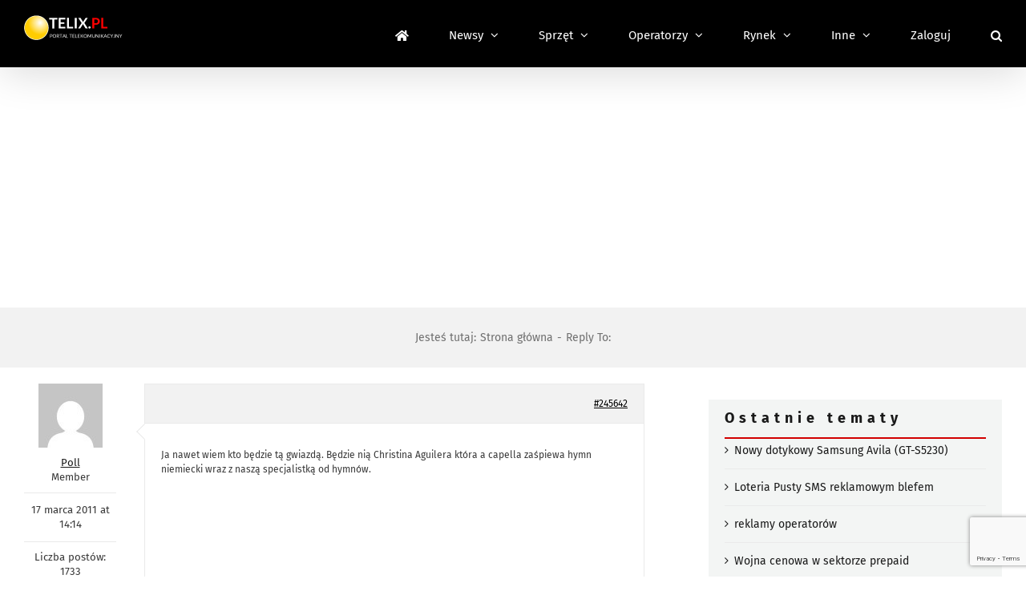

--- FILE ---
content_type: text/html; charset=utf-8
request_url: https://www.google.com/recaptcha/api2/anchor?ar=1&k=6LcGOKgaAAAAAJO0KqcK0-ecTI1DyqZW88oGgYP8&co=aHR0cHM6Ly93d3cudGVsaXgucGw6NDQz&hl=en&v=PoyoqOPhxBO7pBk68S4YbpHZ&size=invisible&anchor-ms=20000&execute-ms=30000&cb=z0iwf6kjn8nw
body_size: 48677
content:
<!DOCTYPE HTML><html dir="ltr" lang="en"><head><meta http-equiv="Content-Type" content="text/html; charset=UTF-8">
<meta http-equiv="X-UA-Compatible" content="IE=edge">
<title>reCAPTCHA</title>
<style type="text/css">
/* cyrillic-ext */
@font-face {
  font-family: 'Roboto';
  font-style: normal;
  font-weight: 400;
  font-stretch: 100%;
  src: url(//fonts.gstatic.com/s/roboto/v48/KFO7CnqEu92Fr1ME7kSn66aGLdTylUAMa3GUBHMdazTgWw.woff2) format('woff2');
  unicode-range: U+0460-052F, U+1C80-1C8A, U+20B4, U+2DE0-2DFF, U+A640-A69F, U+FE2E-FE2F;
}
/* cyrillic */
@font-face {
  font-family: 'Roboto';
  font-style: normal;
  font-weight: 400;
  font-stretch: 100%;
  src: url(//fonts.gstatic.com/s/roboto/v48/KFO7CnqEu92Fr1ME7kSn66aGLdTylUAMa3iUBHMdazTgWw.woff2) format('woff2');
  unicode-range: U+0301, U+0400-045F, U+0490-0491, U+04B0-04B1, U+2116;
}
/* greek-ext */
@font-face {
  font-family: 'Roboto';
  font-style: normal;
  font-weight: 400;
  font-stretch: 100%;
  src: url(//fonts.gstatic.com/s/roboto/v48/KFO7CnqEu92Fr1ME7kSn66aGLdTylUAMa3CUBHMdazTgWw.woff2) format('woff2');
  unicode-range: U+1F00-1FFF;
}
/* greek */
@font-face {
  font-family: 'Roboto';
  font-style: normal;
  font-weight: 400;
  font-stretch: 100%;
  src: url(//fonts.gstatic.com/s/roboto/v48/KFO7CnqEu92Fr1ME7kSn66aGLdTylUAMa3-UBHMdazTgWw.woff2) format('woff2');
  unicode-range: U+0370-0377, U+037A-037F, U+0384-038A, U+038C, U+038E-03A1, U+03A3-03FF;
}
/* math */
@font-face {
  font-family: 'Roboto';
  font-style: normal;
  font-weight: 400;
  font-stretch: 100%;
  src: url(//fonts.gstatic.com/s/roboto/v48/KFO7CnqEu92Fr1ME7kSn66aGLdTylUAMawCUBHMdazTgWw.woff2) format('woff2');
  unicode-range: U+0302-0303, U+0305, U+0307-0308, U+0310, U+0312, U+0315, U+031A, U+0326-0327, U+032C, U+032F-0330, U+0332-0333, U+0338, U+033A, U+0346, U+034D, U+0391-03A1, U+03A3-03A9, U+03B1-03C9, U+03D1, U+03D5-03D6, U+03F0-03F1, U+03F4-03F5, U+2016-2017, U+2034-2038, U+203C, U+2040, U+2043, U+2047, U+2050, U+2057, U+205F, U+2070-2071, U+2074-208E, U+2090-209C, U+20D0-20DC, U+20E1, U+20E5-20EF, U+2100-2112, U+2114-2115, U+2117-2121, U+2123-214F, U+2190, U+2192, U+2194-21AE, U+21B0-21E5, U+21F1-21F2, U+21F4-2211, U+2213-2214, U+2216-22FF, U+2308-230B, U+2310, U+2319, U+231C-2321, U+2336-237A, U+237C, U+2395, U+239B-23B7, U+23D0, U+23DC-23E1, U+2474-2475, U+25AF, U+25B3, U+25B7, U+25BD, U+25C1, U+25CA, U+25CC, U+25FB, U+266D-266F, U+27C0-27FF, U+2900-2AFF, U+2B0E-2B11, U+2B30-2B4C, U+2BFE, U+3030, U+FF5B, U+FF5D, U+1D400-1D7FF, U+1EE00-1EEFF;
}
/* symbols */
@font-face {
  font-family: 'Roboto';
  font-style: normal;
  font-weight: 400;
  font-stretch: 100%;
  src: url(//fonts.gstatic.com/s/roboto/v48/KFO7CnqEu92Fr1ME7kSn66aGLdTylUAMaxKUBHMdazTgWw.woff2) format('woff2');
  unicode-range: U+0001-000C, U+000E-001F, U+007F-009F, U+20DD-20E0, U+20E2-20E4, U+2150-218F, U+2190, U+2192, U+2194-2199, U+21AF, U+21E6-21F0, U+21F3, U+2218-2219, U+2299, U+22C4-22C6, U+2300-243F, U+2440-244A, U+2460-24FF, U+25A0-27BF, U+2800-28FF, U+2921-2922, U+2981, U+29BF, U+29EB, U+2B00-2BFF, U+4DC0-4DFF, U+FFF9-FFFB, U+10140-1018E, U+10190-1019C, U+101A0, U+101D0-101FD, U+102E0-102FB, U+10E60-10E7E, U+1D2C0-1D2D3, U+1D2E0-1D37F, U+1F000-1F0FF, U+1F100-1F1AD, U+1F1E6-1F1FF, U+1F30D-1F30F, U+1F315, U+1F31C, U+1F31E, U+1F320-1F32C, U+1F336, U+1F378, U+1F37D, U+1F382, U+1F393-1F39F, U+1F3A7-1F3A8, U+1F3AC-1F3AF, U+1F3C2, U+1F3C4-1F3C6, U+1F3CA-1F3CE, U+1F3D4-1F3E0, U+1F3ED, U+1F3F1-1F3F3, U+1F3F5-1F3F7, U+1F408, U+1F415, U+1F41F, U+1F426, U+1F43F, U+1F441-1F442, U+1F444, U+1F446-1F449, U+1F44C-1F44E, U+1F453, U+1F46A, U+1F47D, U+1F4A3, U+1F4B0, U+1F4B3, U+1F4B9, U+1F4BB, U+1F4BF, U+1F4C8-1F4CB, U+1F4D6, U+1F4DA, U+1F4DF, U+1F4E3-1F4E6, U+1F4EA-1F4ED, U+1F4F7, U+1F4F9-1F4FB, U+1F4FD-1F4FE, U+1F503, U+1F507-1F50B, U+1F50D, U+1F512-1F513, U+1F53E-1F54A, U+1F54F-1F5FA, U+1F610, U+1F650-1F67F, U+1F687, U+1F68D, U+1F691, U+1F694, U+1F698, U+1F6AD, U+1F6B2, U+1F6B9-1F6BA, U+1F6BC, U+1F6C6-1F6CF, U+1F6D3-1F6D7, U+1F6E0-1F6EA, U+1F6F0-1F6F3, U+1F6F7-1F6FC, U+1F700-1F7FF, U+1F800-1F80B, U+1F810-1F847, U+1F850-1F859, U+1F860-1F887, U+1F890-1F8AD, U+1F8B0-1F8BB, U+1F8C0-1F8C1, U+1F900-1F90B, U+1F93B, U+1F946, U+1F984, U+1F996, U+1F9E9, U+1FA00-1FA6F, U+1FA70-1FA7C, U+1FA80-1FA89, U+1FA8F-1FAC6, U+1FACE-1FADC, U+1FADF-1FAE9, U+1FAF0-1FAF8, U+1FB00-1FBFF;
}
/* vietnamese */
@font-face {
  font-family: 'Roboto';
  font-style: normal;
  font-weight: 400;
  font-stretch: 100%;
  src: url(//fonts.gstatic.com/s/roboto/v48/KFO7CnqEu92Fr1ME7kSn66aGLdTylUAMa3OUBHMdazTgWw.woff2) format('woff2');
  unicode-range: U+0102-0103, U+0110-0111, U+0128-0129, U+0168-0169, U+01A0-01A1, U+01AF-01B0, U+0300-0301, U+0303-0304, U+0308-0309, U+0323, U+0329, U+1EA0-1EF9, U+20AB;
}
/* latin-ext */
@font-face {
  font-family: 'Roboto';
  font-style: normal;
  font-weight: 400;
  font-stretch: 100%;
  src: url(//fonts.gstatic.com/s/roboto/v48/KFO7CnqEu92Fr1ME7kSn66aGLdTylUAMa3KUBHMdazTgWw.woff2) format('woff2');
  unicode-range: U+0100-02BA, U+02BD-02C5, U+02C7-02CC, U+02CE-02D7, U+02DD-02FF, U+0304, U+0308, U+0329, U+1D00-1DBF, U+1E00-1E9F, U+1EF2-1EFF, U+2020, U+20A0-20AB, U+20AD-20C0, U+2113, U+2C60-2C7F, U+A720-A7FF;
}
/* latin */
@font-face {
  font-family: 'Roboto';
  font-style: normal;
  font-weight: 400;
  font-stretch: 100%;
  src: url(//fonts.gstatic.com/s/roboto/v48/KFO7CnqEu92Fr1ME7kSn66aGLdTylUAMa3yUBHMdazQ.woff2) format('woff2');
  unicode-range: U+0000-00FF, U+0131, U+0152-0153, U+02BB-02BC, U+02C6, U+02DA, U+02DC, U+0304, U+0308, U+0329, U+2000-206F, U+20AC, U+2122, U+2191, U+2193, U+2212, U+2215, U+FEFF, U+FFFD;
}
/* cyrillic-ext */
@font-face {
  font-family: 'Roboto';
  font-style: normal;
  font-weight: 500;
  font-stretch: 100%;
  src: url(//fonts.gstatic.com/s/roboto/v48/KFO7CnqEu92Fr1ME7kSn66aGLdTylUAMa3GUBHMdazTgWw.woff2) format('woff2');
  unicode-range: U+0460-052F, U+1C80-1C8A, U+20B4, U+2DE0-2DFF, U+A640-A69F, U+FE2E-FE2F;
}
/* cyrillic */
@font-face {
  font-family: 'Roboto';
  font-style: normal;
  font-weight: 500;
  font-stretch: 100%;
  src: url(//fonts.gstatic.com/s/roboto/v48/KFO7CnqEu92Fr1ME7kSn66aGLdTylUAMa3iUBHMdazTgWw.woff2) format('woff2');
  unicode-range: U+0301, U+0400-045F, U+0490-0491, U+04B0-04B1, U+2116;
}
/* greek-ext */
@font-face {
  font-family: 'Roboto';
  font-style: normal;
  font-weight: 500;
  font-stretch: 100%;
  src: url(//fonts.gstatic.com/s/roboto/v48/KFO7CnqEu92Fr1ME7kSn66aGLdTylUAMa3CUBHMdazTgWw.woff2) format('woff2');
  unicode-range: U+1F00-1FFF;
}
/* greek */
@font-face {
  font-family: 'Roboto';
  font-style: normal;
  font-weight: 500;
  font-stretch: 100%;
  src: url(//fonts.gstatic.com/s/roboto/v48/KFO7CnqEu92Fr1ME7kSn66aGLdTylUAMa3-UBHMdazTgWw.woff2) format('woff2');
  unicode-range: U+0370-0377, U+037A-037F, U+0384-038A, U+038C, U+038E-03A1, U+03A3-03FF;
}
/* math */
@font-face {
  font-family: 'Roboto';
  font-style: normal;
  font-weight: 500;
  font-stretch: 100%;
  src: url(//fonts.gstatic.com/s/roboto/v48/KFO7CnqEu92Fr1ME7kSn66aGLdTylUAMawCUBHMdazTgWw.woff2) format('woff2');
  unicode-range: U+0302-0303, U+0305, U+0307-0308, U+0310, U+0312, U+0315, U+031A, U+0326-0327, U+032C, U+032F-0330, U+0332-0333, U+0338, U+033A, U+0346, U+034D, U+0391-03A1, U+03A3-03A9, U+03B1-03C9, U+03D1, U+03D5-03D6, U+03F0-03F1, U+03F4-03F5, U+2016-2017, U+2034-2038, U+203C, U+2040, U+2043, U+2047, U+2050, U+2057, U+205F, U+2070-2071, U+2074-208E, U+2090-209C, U+20D0-20DC, U+20E1, U+20E5-20EF, U+2100-2112, U+2114-2115, U+2117-2121, U+2123-214F, U+2190, U+2192, U+2194-21AE, U+21B0-21E5, U+21F1-21F2, U+21F4-2211, U+2213-2214, U+2216-22FF, U+2308-230B, U+2310, U+2319, U+231C-2321, U+2336-237A, U+237C, U+2395, U+239B-23B7, U+23D0, U+23DC-23E1, U+2474-2475, U+25AF, U+25B3, U+25B7, U+25BD, U+25C1, U+25CA, U+25CC, U+25FB, U+266D-266F, U+27C0-27FF, U+2900-2AFF, U+2B0E-2B11, U+2B30-2B4C, U+2BFE, U+3030, U+FF5B, U+FF5D, U+1D400-1D7FF, U+1EE00-1EEFF;
}
/* symbols */
@font-face {
  font-family: 'Roboto';
  font-style: normal;
  font-weight: 500;
  font-stretch: 100%;
  src: url(//fonts.gstatic.com/s/roboto/v48/KFO7CnqEu92Fr1ME7kSn66aGLdTylUAMaxKUBHMdazTgWw.woff2) format('woff2');
  unicode-range: U+0001-000C, U+000E-001F, U+007F-009F, U+20DD-20E0, U+20E2-20E4, U+2150-218F, U+2190, U+2192, U+2194-2199, U+21AF, U+21E6-21F0, U+21F3, U+2218-2219, U+2299, U+22C4-22C6, U+2300-243F, U+2440-244A, U+2460-24FF, U+25A0-27BF, U+2800-28FF, U+2921-2922, U+2981, U+29BF, U+29EB, U+2B00-2BFF, U+4DC0-4DFF, U+FFF9-FFFB, U+10140-1018E, U+10190-1019C, U+101A0, U+101D0-101FD, U+102E0-102FB, U+10E60-10E7E, U+1D2C0-1D2D3, U+1D2E0-1D37F, U+1F000-1F0FF, U+1F100-1F1AD, U+1F1E6-1F1FF, U+1F30D-1F30F, U+1F315, U+1F31C, U+1F31E, U+1F320-1F32C, U+1F336, U+1F378, U+1F37D, U+1F382, U+1F393-1F39F, U+1F3A7-1F3A8, U+1F3AC-1F3AF, U+1F3C2, U+1F3C4-1F3C6, U+1F3CA-1F3CE, U+1F3D4-1F3E0, U+1F3ED, U+1F3F1-1F3F3, U+1F3F5-1F3F7, U+1F408, U+1F415, U+1F41F, U+1F426, U+1F43F, U+1F441-1F442, U+1F444, U+1F446-1F449, U+1F44C-1F44E, U+1F453, U+1F46A, U+1F47D, U+1F4A3, U+1F4B0, U+1F4B3, U+1F4B9, U+1F4BB, U+1F4BF, U+1F4C8-1F4CB, U+1F4D6, U+1F4DA, U+1F4DF, U+1F4E3-1F4E6, U+1F4EA-1F4ED, U+1F4F7, U+1F4F9-1F4FB, U+1F4FD-1F4FE, U+1F503, U+1F507-1F50B, U+1F50D, U+1F512-1F513, U+1F53E-1F54A, U+1F54F-1F5FA, U+1F610, U+1F650-1F67F, U+1F687, U+1F68D, U+1F691, U+1F694, U+1F698, U+1F6AD, U+1F6B2, U+1F6B9-1F6BA, U+1F6BC, U+1F6C6-1F6CF, U+1F6D3-1F6D7, U+1F6E0-1F6EA, U+1F6F0-1F6F3, U+1F6F7-1F6FC, U+1F700-1F7FF, U+1F800-1F80B, U+1F810-1F847, U+1F850-1F859, U+1F860-1F887, U+1F890-1F8AD, U+1F8B0-1F8BB, U+1F8C0-1F8C1, U+1F900-1F90B, U+1F93B, U+1F946, U+1F984, U+1F996, U+1F9E9, U+1FA00-1FA6F, U+1FA70-1FA7C, U+1FA80-1FA89, U+1FA8F-1FAC6, U+1FACE-1FADC, U+1FADF-1FAE9, U+1FAF0-1FAF8, U+1FB00-1FBFF;
}
/* vietnamese */
@font-face {
  font-family: 'Roboto';
  font-style: normal;
  font-weight: 500;
  font-stretch: 100%;
  src: url(//fonts.gstatic.com/s/roboto/v48/KFO7CnqEu92Fr1ME7kSn66aGLdTylUAMa3OUBHMdazTgWw.woff2) format('woff2');
  unicode-range: U+0102-0103, U+0110-0111, U+0128-0129, U+0168-0169, U+01A0-01A1, U+01AF-01B0, U+0300-0301, U+0303-0304, U+0308-0309, U+0323, U+0329, U+1EA0-1EF9, U+20AB;
}
/* latin-ext */
@font-face {
  font-family: 'Roboto';
  font-style: normal;
  font-weight: 500;
  font-stretch: 100%;
  src: url(//fonts.gstatic.com/s/roboto/v48/KFO7CnqEu92Fr1ME7kSn66aGLdTylUAMa3KUBHMdazTgWw.woff2) format('woff2');
  unicode-range: U+0100-02BA, U+02BD-02C5, U+02C7-02CC, U+02CE-02D7, U+02DD-02FF, U+0304, U+0308, U+0329, U+1D00-1DBF, U+1E00-1E9F, U+1EF2-1EFF, U+2020, U+20A0-20AB, U+20AD-20C0, U+2113, U+2C60-2C7F, U+A720-A7FF;
}
/* latin */
@font-face {
  font-family: 'Roboto';
  font-style: normal;
  font-weight: 500;
  font-stretch: 100%;
  src: url(//fonts.gstatic.com/s/roboto/v48/KFO7CnqEu92Fr1ME7kSn66aGLdTylUAMa3yUBHMdazQ.woff2) format('woff2');
  unicode-range: U+0000-00FF, U+0131, U+0152-0153, U+02BB-02BC, U+02C6, U+02DA, U+02DC, U+0304, U+0308, U+0329, U+2000-206F, U+20AC, U+2122, U+2191, U+2193, U+2212, U+2215, U+FEFF, U+FFFD;
}
/* cyrillic-ext */
@font-face {
  font-family: 'Roboto';
  font-style: normal;
  font-weight: 900;
  font-stretch: 100%;
  src: url(//fonts.gstatic.com/s/roboto/v48/KFO7CnqEu92Fr1ME7kSn66aGLdTylUAMa3GUBHMdazTgWw.woff2) format('woff2');
  unicode-range: U+0460-052F, U+1C80-1C8A, U+20B4, U+2DE0-2DFF, U+A640-A69F, U+FE2E-FE2F;
}
/* cyrillic */
@font-face {
  font-family: 'Roboto';
  font-style: normal;
  font-weight: 900;
  font-stretch: 100%;
  src: url(//fonts.gstatic.com/s/roboto/v48/KFO7CnqEu92Fr1ME7kSn66aGLdTylUAMa3iUBHMdazTgWw.woff2) format('woff2');
  unicode-range: U+0301, U+0400-045F, U+0490-0491, U+04B0-04B1, U+2116;
}
/* greek-ext */
@font-face {
  font-family: 'Roboto';
  font-style: normal;
  font-weight: 900;
  font-stretch: 100%;
  src: url(//fonts.gstatic.com/s/roboto/v48/KFO7CnqEu92Fr1ME7kSn66aGLdTylUAMa3CUBHMdazTgWw.woff2) format('woff2');
  unicode-range: U+1F00-1FFF;
}
/* greek */
@font-face {
  font-family: 'Roboto';
  font-style: normal;
  font-weight: 900;
  font-stretch: 100%;
  src: url(//fonts.gstatic.com/s/roboto/v48/KFO7CnqEu92Fr1ME7kSn66aGLdTylUAMa3-UBHMdazTgWw.woff2) format('woff2');
  unicode-range: U+0370-0377, U+037A-037F, U+0384-038A, U+038C, U+038E-03A1, U+03A3-03FF;
}
/* math */
@font-face {
  font-family: 'Roboto';
  font-style: normal;
  font-weight: 900;
  font-stretch: 100%;
  src: url(//fonts.gstatic.com/s/roboto/v48/KFO7CnqEu92Fr1ME7kSn66aGLdTylUAMawCUBHMdazTgWw.woff2) format('woff2');
  unicode-range: U+0302-0303, U+0305, U+0307-0308, U+0310, U+0312, U+0315, U+031A, U+0326-0327, U+032C, U+032F-0330, U+0332-0333, U+0338, U+033A, U+0346, U+034D, U+0391-03A1, U+03A3-03A9, U+03B1-03C9, U+03D1, U+03D5-03D6, U+03F0-03F1, U+03F4-03F5, U+2016-2017, U+2034-2038, U+203C, U+2040, U+2043, U+2047, U+2050, U+2057, U+205F, U+2070-2071, U+2074-208E, U+2090-209C, U+20D0-20DC, U+20E1, U+20E5-20EF, U+2100-2112, U+2114-2115, U+2117-2121, U+2123-214F, U+2190, U+2192, U+2194-21AE, U+21B0-21E5, U+21F1-21F2, U+21F4-2211, U+2213-2214, U+2216-22FF, U+2308-230B, U+2310, U+2319, U+231C-2321, U+2336-237A, U+237C, U+2395, U+239B-23B7, U+23D0, U+23DC-23E1, U+2474-2475, U+25AF, U+25B3, U+25B7, U+25BD, U+25C1, U+25CA, U+25CC, U+25FB, U+266D-266F, U+27C0-27FF, U+2900-2AFF, U+2B0E-2B11, U+2B30-2B4C, U+2BFE, U+3030, U+FF5B, U+FF5D, U+1D400-1D7FF, U+1EE00-1EEFF;
}
/* symbols */
@font-face {
  font-family: 'Roboto';
  font-style: normal;
  font-weight: 900;
  font-stretch: 100%;
  src: url(//fonts.gstatic.com/s/roboto/v48/KFO7CnqEu92Fr1ME7kSn66aGLdTylUAMaxKUBHMdazTgWw.woff2) format('woff2');
  unicode-range: U+0001-000C, U+000E-001F, U+007F-009F, U+20DD-20E0, U+20E2-20E4, U+2150-218F, U+2190, U+2192, U+2194-2199, U+21AF, U+21E6-21F0, U+21F3, U+2218-2219, U+2299, U+22C4-22C6, U+2300-243F, U+2440-244A, U+2460-24FF, U+25A0-27BF, U+2800-28FF, U+2921-2922, U+2981, U+29BF, U+29EB, U+2B00-2BFF, U+4DC0-4DFF, U+FFF9-FFFB, U+10140-1018E, U+10190-1019C, U+101A0, U+101D0-101FD, U+102E0-102FB, U+10E60-10E7E, U+1D2C0-1D2D3, U+1D2E0-1D37F, U+1F000-1F0FF, U+1F100-1F1AD, U+1F1E6-1F1FF, U+1F30D-1F30F, U+1F315, U+1F31C, U+1F31E, U+1F320-1F32C, U+1F336, U+1F378, U+1F37D, U+1F382, U+1F393-1F39F, U+1F3A7-1F3A8, U+1F3AC-1F3AF, U+1F3C2, U+1F3C4-1F3C6, U+1F3CA-1F3CE, U+1F3D4-1F3E0, U+1F3ED, U+1F3F1-1F3F3, U+1F3F5-1F3F7, U+1F408, U+1F415, U+1F41F, U+1F426, U+1F43F, U+1F441-1F442, U+1F444, U+1F446-1F449, U+1F44C-1F44E, U+1F453, U+1F46A, U+1F47D, U+1F4A3, U+1F4B0, U+1F4B3, U+1F4B9, U+1F4BB, U+1F4BF, U+1F4C8-1F4CB, U+1F4D6, U+1F4DA, U+1F4DF, U+1F4E3-1F4E6, U+1F4EA-1F4ED, U+1F4F7, U+1F4F9-1F4FB, U+1F4FD-1F4FE, U+1F503, U+1F507-1F50B, U+1F50D, U+1F512-1F513, U+1F53E-1F54A, U+1F54F-1F5FA, U+1F610, U+1F650-1F67F, U+1F687, U+1F68D, U+1F691, U+1F694, U+1F698, U+1F6AD, U+1F6B2, U+1F6B9-1F6BA, U+1F6BC, U+1F6C6-1F6CF, U+1F6D3-1F6D7, U+1F6E0-1F6EA, U+1F6F0-1F6F3, U+1F6F7-1F6FC, U+1F700-1F7FF, U+1F800-1F80B, U+1F810-1F847, U+1F850-1F859, U+1F860-1F887, U+1F890-1F8AD, U+1F8B0-1F8BB, U+1F8C0-1F8C1, U+1F900-1F90B, U+1F93B, U+1F946, U+1F984, U+1F996, U+1F9E9, U+1FA00-1FA6F, U+1FA70-1FA7C, U+1FA80-1FA89, U+1FA8F-1FAC6, U+1FACE-1FADC, U+1FADF-1FAE9, U+1FAF0-1FAF8, U+1FB00-1FBFF;
}
/* vietnamese */
@font-face {
  font-family: 'Roboto';
  font-style: normal;
  font-weight: 900;
  font-stretch: 100%;
  src: url(//fonts.gstatic.com/s/roboto/v48/KFO7CnqEu92Fr1ME7kSn66aGLdTylUAMa3OUBHMdazTgWw.woff2) format('woff2');
  unicode-range: U+0102-0103, U+0110-0111, U+0128-0129, U+0168-0169, U+01A0-01A1, U+01AF-01B0, U+0300-0301, U+0303-0304, U+0308-0309, U+0323, U+0329, U+1EA0-1EF9, U+20AB;
}
/* latin-ext */
@font-face {
  font-family: 'Roboto';
  font-style: normal;
  font-weight: 900;
  font-stretch: 100%;
  src: url(//fonts.gstatic.com/s/roboto/v48/KFO7CnqEu92Fr1ME7kSn66aGLdTylUAMa3KUBHMdazTgWw.woff2) format('woff2');
  unicode-range: U+0100-02BA, U+02BD-02C5, U+02C7-02CC, U+02CE-02D7, U+02DD-02FF, U+0304, U+0308, U+0329, U+1D00-1DBF, U+1E00-1E9F, U+1EF2-1EFF, U+2020, U+20A0-20AB, U+20AD-20C0, U+2113, U+2C60-2C7F, U+A720-A7FF;
}
/* latin */
@font-face {
  font-family: 'Roboto';
  font-style: normal;
  font-weight: 900;
  font-stretch: 100%;
  src: url(//fonts.gstatic.com/s/roboto/v48/KFO7CnqEu92Fr1ME7kSn66aGLdTylUAMa3yUBHMdazQ.woff2) format('woff2');
  unicode-range: U+0000-00FF, U+0131, U+0152-0153, U+02BB-02BC, U+02C6, U+02DA, U+02DC, U+0304, U+0308, U+0329, U+2000-206F, U+20AC, U+2122, U+2191, U+2193, U+2212, U+2215, U+FEFF, U+FFFD;
}

</style>
<link rel="stylesheet" type="text/css" href="https://www.gstatic.com/recaptcha/releases/PoyoqOPhxBO7pBk68S4YbpHZ/styles__ltr.css">
<script nonce="q9387VqgFeIEQe0j4dk_Wg" type="text/javascript">window['__recaptcha_api'] = 'https://www.google.com/recaptcha/api2/';</script>
<script type="text/javascript" src="https://www.gstatic.com/recaptcha/releases/PoyoqOPhxBO7pBk68S4YbpHZ/recaptcha__en.js" nonce="q9387VqgFeIEQe0j4dk_Wg">
      
    </script></head>
<body><div id="rc-anchor-alert" class="rc-anchor-alert"></div>
<input type="hidden" id="recaptcha-token" value="[base64]">
<script type="text/javascript" nonce="q9387VqgFeIEQe0j4dk_Wg">
      recaptcha.anchor.Main.init("[\x22ainput\x22,[\x22bgdata\x22,\x22\x22,\[base64]/[base64]/MjU1Ong/[base64]/[base64]/[base64]/[base64]/[base64]/[base64]/[base64]/[base64]/[base64]/[base64]/[base64]/[base64]/[base64]/[base64]/[base64]\\u003d\x22,\[base64]\\u003d\\u003d\x22,\x22wrrDvMOZbylBwrw/wp9GSMKSRsOfZsOieX51XsK9CSvDm8OxZ8K0fBNPwo/[base64]/DgcKywpvDu0/ConLDssObOQLDij/CkMOGF2B2w5d0w4HDs8OZw65GEh3CqcOYFnZDDU8yBcOvwrtawqR8IA9Kw7dSwr7CvsOVw5XDhMOmwq9oScK/w5RRw5XDtsOAw65zV8OrSAzDvMOWwod3OsKBw6TCvsOwbcKXw5x2w6hdw4lFwoTDj8K8w546w4TCqFXDjkgvw5TDuk3CigZ/WFvCqGHDhcOuw5bCqXvCv8KHw5HCq3jDpMO5dcOEw5HCjMOjXRd+woDDi8OhQEjDp1dow7nDsjYYwqACEWnDujpOw6keKT3DpBnDm0fCs1FILEEcFcOnw41SMcKLDSLDlMOhwo3DocOTUMOsacKkwrnDnSrDjsO4dWQzw7HDry7DocKvDMOeOsOYw7LDpMK/BcKKw6nCrsOzccOHw4PCm8KOwoTCjMO1QyJhw5TDmgrDh8KQw5xUZ8Ksw5NYdsOaH8OTEwbCqsOiPcOybsO/wqgqXcKGwpHDpXR2wp49Ej83MMOuXwzCokMEKMOTXMOow4zDozfCknvDv3kQw7jCpHk8wp/CsD56HCPDpMOew60Ow5NlMSnCkWJ3wq/CrnYZLHzDl8Ohw6zDhj91d8Kaw5U5w7XChcKVwr7DgMOMMcKOwpIGKsOFecKYYMOmPWomwovCocK5PsKBeQdPA8OaBDnDhMObw40vfBPDk1nCmybCpsOvw6vDpxnCshTCh8OWwqsfw7JBwrUEwrLCpMKtwpnCgSJVw4l3fn3DvsKRwp5lfX4ZdF1nVG/DmcKwTSA4FRpAQMOPLsOcPcK1aR/CisOZKwDDtsKPO8KTw7/DgAZ5LC0CwqgUR8OnwrzCthl6AsKudjDDjMOCwrNFw700AMOHATLDkwbChgU8w70rw63Dn8KMw4XClEYBLlFgQMOCJMOxO8Olw4fDizlAwofCrMOveT0HZcOwTMOGwobDscOdMgfDpcK+w5ogw5AXVTjDpMK/cx/CrmZew57CisKUScK5wp7CknsAw5LDscKYGsOJDsOswoAnDk3Cgx0QVh9twrbCiAciCMKfw4rCrhbDocKEwoccKinDrUnClMO/wr9eKWJawqEEQVzCth/CiMOreCQewojDpSA8K3Q+W2kQZ0/DjhFtw6MBw4JZcMKWw7NOXsOucMKGwrpDw74nQTtkwrPDkhhLw4VbKMOvw75lwqTDs17CmQNaR8OMw7dkwodlYsKUwprDkw3Doy3DqMKvw77DqmMLdQB0wp/DnwcZw57CtyzCrkvCv1wlwohwXMKTw7EXwqRUw5ISJMKLw7XDh8KOw5hIfFHDnMO5OB1cLsKzbsOUHDfDnsKsAsKlMAJJLsKOTWzCtcOZw5/[base64]/CvMKPwqDDkyYNw6ccwpfDsMKvw4gAw4XCjcOXQnocw4cNaysDw7PChGtHKMO8wqvDvVVMahDCpE5vwoLDkkFiw4fChsO8ZDd0VwvDlzLCkg0MbjJYw65IwpwkC8Oew6PCisKnYGpdwo0JX0nCtcO+wp5vw70jwr/[base64]/CiUvDiz3CpRnDhcKtwrHCucO5bMOtUcOBTXtlw6tMw5bCpXLDtMO/JsOCw6Fow4vDjip/[base64]/wpHCpMKTwo9tNMKgeMOHJnnChsK1MHAXwpF1Dn8Vd2TCrsKQwoAhZ3JbDsKrwrLDk3bDl8KCwr5ww5ZewqHDhcKNH2UmWsOtPiXCoDfDhcOfw6lHESXCs8KYFl7Dp8Khw7kfw4Bbwr5wK1jDm8OLNsKzWcKZfnZ5wr/Dk1A9DSvCmgI7dMO9PhRvw5LCpMKTLDTDvsOBIsOYwpvCqsKCasO7wrkmw5bDrMKlDsKRw5/CgsKIH8K0A0LCuAfCtSw9bcKFw7fDiMOAw419woE7BcOLw75fFgzDmQ5ePcOxO8K/WE5Ow5o5AsOfT8K8wo/Cm8KfwphtcGPCs8O2wofCkTrDpT/[base64]/DgnXCkMKbwr3CkDnDgcKuwrTCj0TCq8Kpw4/[base64]/CmsK7w7jDly3CgMO8wq3CqT8mw5xdw4hOwrEqw71aC8OgMhrDjR3CtcKXKGfCssKVwrvCgsOXFRN0w5fDnhRqbS3Di0vDnEwDwqkzwpTDm8OWKTZNwoI1PcK4AhfCsH5jRMOiw7DDlinCtcKjwrYFQhDCondfIF3CvHI+w6DCmUlSw7rCg8KwX0LDh8Oyw5/CrGEkEEkPwppfC2jDgnY0wofCisK2wrbDn0nCiMKDbDPCsA/CggoxKhZjw6pTR8OLFMKww7HDnAHDkWXDqXVfWiUTwrc9XsKuw7hFwqoFB1IePcKUYQXCtcOtfQBawrXDjjjCjlXDgW/ChVx8G3sLw7cXw6HDvHLDuV/DvMOMw6AywovCrVF2EQ1NwprCgn4JP2JOAX3CsMOJw4kdwpA7w4UcFMK1P8K3w6YhwpMrYULDtMOQw5Zqw7jClhEfwpw/SMKFw4LDg8KnTMKXFQrDjcKnw5PDuyRGX04Kwo1yC8KTF8KGfT/[base64]/DjVPCvsOGWyzCvcOmwo7ClFLCliMiwq0dwpjDlcORHWJDcmjCi8O4wpDCscKJe8O/[base64]/DocO+wqd/ccOgd8KJDgbDnMKewosZwrLChALDnXnCj8Kbw5ZOw4MLRsKLwqPDk8OaXcK0YsOowpzDgGUZw55ldhEOwpYvwp8Cwpc7SCw+wq/CgzY8XMKPwptpwrXDlSPCnyl2aV/Dj0fCssO7w6Btwq3CsDrDsMK5woXCjsOSWg5HwqzCpcORf8OfwoPDuz3Cgm/CssK3w43DlMK1DWbDok/CgFXDmMKMPsObcG5deFguworCpyobw6DDssOiUsOvw53Dkhdhw6UIQsK5wq0YHThJJw7CnGbCl2lsRsKnw4IgScOowq5/RyrCvVIMw5DDiMKjCsKlDMK7BcOjw4XCh8KOw4Nsw49VJ8ObaULDo2cww7nDvxvCtwoww64sMMOWwr1GwqnDs8K9wqB3ECIYw6LCj8OIMi/[base64]/[base64]/ZFAQb8O5wo7Ct8KwSMKNwrjDgg/[base64]/KTgmwo0VCMK7w7HDkRZDZE5lUsK9w740w5tBw5DCuMO2wqMiFcOBM8O5FwXCsMOvwocsOsOibCo6fMKGKHLCtQ5MwrpZB8OwQsKhwph6ORVMdcOJWg7DtUJKWS3CiUDCgjljaMOaw7jCscKnLCN0wrkywrVRwrFOTgxKwqYwwpTCphPDgcKyDkE4CcOEZDk1wpd7fWB/FSUfSwoFFcKgf8OLaMONJQbCuALDl3ZLwqIdWisawpzDtcKFw7bDlsKwf0bDiRtdwoJIw49XF8KuUVnDvnYIbcO6JMOMw7fDocKCBSp8PMOja1tYw7LDrXw5ODtcb1EVa2M2KsOjL8KFw7E7I8OuUcOxFsKKEMOjT8OvOcOlFsKDw6oQwr1JFcORwpseEVA/G0NKNsKaZhJoAFJ1wqTDqcO+w7dKw6VOw6EYwoFbJilmLGPCkcKvwrMcBl/Cj8KhX8Kiwr3Dm8OYHcOjcRPCgxrCkQs2w7LCk8OnZ3TCjMKFXMOGw5wVw6/DtgINwrdTIHgEwr3Dok/CtMOETMKGw4/DgcOHw4TCgTXDvMKzaMOawpExwonDqsKDw5XCmsK2dMKTXWloTMKKMybDhD3Dk8KCOcOwwpHDlcOSOy4Rw57CisKWw7Y+w6LDuh/DjcOywpDDksKOw7LDtMOow4AFRi1fEVzCrHcRw4wWwrxjNF1FLnrDpsO+w4zCkXHClsOONBHCuSfCosKiD8KPDybCpcKcCcKMwoALLRtTGsK/wpVUw4rCrjFQwpvDs8KnDcKfw7Rcw600YsOUFVnDiMKhB8K2ZXNBwrrDssOrKcOkwq8hwqp/L0VXw4fCu3QcaMOaP8KBLjIiw4wfwrnCn8OkM8Kqwp1gOsK2MMKOT2Vbwo3Cn8ODHsKHEMOXX8OvcMKLaMK2FHddYcKAwqIYw5rCgMKbw5BsBh7CtMO+wpXCqSxUOUgBwpPCnmoZw5rDtm7DkMKVwqcaWyjCuMK4ew/DnMOCU2nCtQzCh3tNcMK3w6nDk8Kzwod1FcK9H8KZwrM4w67Crj9aY8OhfsOjRC8/w7rDtVpkwpEoAMKUAcOAQkLCqVUJP8KXwo3CvmnCtcOoesOVZFM8DWM/w5xaK1vDp2QwwobDrGHCnHJ3FDbDmzPDhMOCwpsWw5XDscOkJMOJWQBhUcO3wrYtNkXDtsK4OMKNwqzCgShQdcOsw6o8RcKbw78BUgdewq1tw5bDqFJYUsOmwqfDgMKlKMK3w61/[base64]/DgcKZRWfDvAZCPcK7wq8vUV/Cj8KMwq0KLmERSsONw6rDpnTDtcOqwrEmQTvCoRlLw4sGw6dGQMOTdxnDqkHCq8OFwoQCwp1fFTLDn8KWS1bDt8Odw7zCt8KAaSxiFsKrwpfDiHgrcUYkwockKkXDvVzCmwx2VcO6w50DwqfCp2/DjkHCtyfDslXCkzbDssK6csKTeQ4Bw44JMyllw4AFw6MKE8KhEhYIR0o/[base64]/CizrDjjotwp3CuMOPw5Msw67Dq8OdKcKeZ8KEc8KHw6B2Ix/Dv3pifR3CpcOZdBkBW8KTwp0KwrEQZ8OHw7cVw5h5wr4Re8O/[base64]/[base64]/Dq3lSwqPCq0lpw6TCigcvwowNwoQfw7wfwol8w6sxNMK8wo/[base64]/CMOrwogCw4bCqcKiw5JQF8KMPsO8Rl/[base64]/[base64]/[base64]/w6vCksOKwpJWw4nDscK8wrXDnk4eK8OhwqDCu8Otw5AxAMK6AGvCqsObcBHDhcOQKMOnYFdnekxew5UbA2RafMOfS8KZw4PChMKOw7UwScKkb8K/[base64]/wp4Mw4x/L8O4w7IgNlE5RhNxw684OSvDvnkZw7DDkcKUcEgoacK/JcKNEwR7w7LCpBZRUwpLW8Kow6rDkD4Hw7Fyw4RaQ1LCklfCrMKRN8KjwpTDlcOvwpnDnsO2aB7CusKVfDfCgcOcwohCwpDCjsKAwpxhV8OUwoNWwod0wo3Di18Ww6Juc8O8woYKH8Kfw77Cr8KFwoI3wqfDtMOsU8KGw4lwwoHCvjEte8OHw5IYw4HCrV/CiV/[base64]/w71wPsOZw4LCtcOxBB4cwpQLdMObw6RuIQRzw7h7Q0zDs8KrSyPDmSkIQsOWwqnCksO+wp7DhMK9w5gvw5/DpcKqw49Uw7/DosK2wqDCocOEcC0Tw5fCpsOEw43DuQIQBwZrw4nDmMOVAUHDqXzDu8OWFXrCp8OGccKZwrrDmsOOw4/ChcKfwrpQw449woV1w67DnX/CuEDDrFDDs8K3w5HDpzV5wrRtUMK/YMK8HMO6wpHCu8KibcKywoFmNnxUPMK7LcOmw7AEwqRvUsKhwqInSzdQw7psQcOuwpEWw5rDtW1KTjjDm8OAwoHCs8KtBR3CiMOGwpkvwrMHw6JZNcOSNW14AsOse8OwA8OxBS/[base64]/[base64]/w4DDgXnDnMKWfHXCgF/ClsOLJAbCtcKHamrCg8O0wrYkCSUBwo7Dq2sQYsOtS8KBw5rClBXCrMKVfMOEwqrDhyhZBTjCmRzDhsKgwrZBwoPClcOpwrnDlAvDmMKBw4PChho0wqXClwrDlMOUWQoSDAPDrMORZAHDksKUwqUAw6PClGIgw41uw6zCvA/CuMO0w4jDs8OWWsOlIsOobsOyHsKEwoF1FsO/w5nChGk4V8OoK8OefcOrGMKUBQ7Cp8K6wqcBXwfChDvDlMOVw5XCmjgSwoYIwqzDrCPCrF5wwoHDp8Kvw5TDn3pSw6kFNsKbLcOrwr5xSsKfFF1cwojCiSbCicOYwrMccMKWKxsSwrAEwoIeGz7Dtg80w7I9wpcUw63CjC7Cgy5nworDkgd4VX/CkW0Two/DnRbCuWXDoMKAGzUbw47DngjDkE7DscO1w5bCgsKAwqtUwphBAg3Drmc9wqbCosK1KcOXwoTCtsKcwpQwKcO9GMKZwohFw6QmVkYYQxPCjcKcw5fDuFnChGTDr2/[base64]/Cq8O6WCUEw4w/wqbCvz3CqMO7dcK5NjjDo8OiwodQw6M+w4LDlWrDokl1w51FNyHDiWcVHcOEwpHDml4cw6/CvsOWQ3oAw4DCn8OZwpTDkcOqUzBWwrxNwqzCsT8zaDLDhRHCkMOawqbCrjJMI8OHJcOSwp7DtVnCn3DCgcKMD3gEw4NiOkvDq8KTUMO/w5PDvkvCpMKMw7Y6XXFdw53CpcOWwqcmw5fDnT7DnXjCnVgfw5DDg8K4wo3DosKww6bCgQQswrRsO8KAJDfCnXzDnxcgw4Rue0gcKcOvwrVzWQhDT2HDswvCisKqZMKsM23DsSY3wooZw6HCgXAQw7lLZUTCjsKywoArw4vCvcO/PmknwqfCscKhw4pOdcOwwqt/woPDv8OWwo57wod2w5TCrMOpXznCkgDCm8OoTFdwwrgUMHbDkcOpK8K7w64mw7AHwqXDu8OZw7cTwrXCncOuw4LCo3RQZiXCgsKawrXDhVBGw50qwr/Ci34nwrPCkU7CucOkw5BVw4LDlMOpwr0LZcOPAcOjwq3DqcKzwrFJV1Ucw611wr7CgB/CjDkrQwspK27ClMK1SMK2w7xOUsORVcOGEAJgQsKnJkQ5w4FRw4c5PsK/[base64]/Dh8Kdw7fDpE1sWMKGM8OrJcOew7Z0KcOAAcK9w7rDhkrCs8OKw5tzwrHCkBJZI0HCj8Oiwqd7F0s8wp5dw7wlUMK9w4bChE5Mw5kDPCLDhcKkwrZlw4PDksK/acK+RyRmDTxgfMO/wq3CsMOvZjBjw4Efw7zDiMOCw44sw5DDkBgiw4LDrDbDnlLCkcKOw7oSwr/Di8ORw68Aw67DucO8w5vDr8OcdsOzJ0TDshQrwoHCgsK+woI/wqXDi8OcwqEsIi/CvMOpw7kjw7RbworCgVB6w7cmw4jCiGF9woBSal7ChcK6w7MLKFcHwobCosOBO2Z8CcKdw745w490QBYfTsOzwrQLH2B8ZRc7wr9Cf8OCw6x0wr0ew5/CtMOCw5soHsK0ajHDgsKRw6bDq8OQw4IBVsOxAcOuwpnCrAdTXcKBw5HDtcKAwqoBwo/DmicHfcKkWH4BDMO3w6cSGMK9bsOTH1zCtH1HP8KlVCzDgsOvCSLCssKuw5DDssKxPsOywqXDiELCvcO0w7XDkz7Dj0rCk8OUDMK8w748SCUOwq8NEzcxw7jCv8Kiw7TDvcKHwqLDg8Kow6V/[base64]/CnsKIw73Cqh7Do0IqwoDCusOQHMOAQgDDpnfCmUzCoMKZGyAMVkHDnFnDhsKHwrFHaHdcw5bDgjAaQVXChXjDggInTyHCiMKGCsOxRDJwwpIvNcKVw7s4clAvA8OLw4rCocKdJiF8w4fDsMKPEUhSesOFEMONXHjCtEsRw4LDjMKNwrNaJxTDlcOwA8KkNSfCtB/DrMOpfjokRD7CksKVw6szwoo6ZMKUXMOmw7vCucOYPRgUwr5kL8OUKsKGwq7ClmhXbMKrwrdwQSVfC8OXw6PCs2jDkMKXw7DDqsKzw5TCoMKqNsK+WD0HchHDscKlw7kIDcOGw47CrU/DhMOdw5XCocORwrDDmMKYwrTDtsKHw5FLw4lxwqrDj8KyfUvCrcOEBQslwo4QB2VPw7bDtw/CnHDDk8Khw48jXCXCugZzworDr1DCpMOyWsKHI8O2chzCqcObSEnDiw0uVcOtQ8O9w4A8w4FaIy59wog/w7IxS8OFEcK+w5dFFMOwwpnCg8KjJQEEw6Frw4jDmCx6w4zCr8KrEBHDtsK5w5t6G8OMCMK1wq/DrcORJsOqTSBLwrZnO8KJVMOww5bCnyJSwodxOQVaw6HDg8K6LsK9wrI2w4LCrcOVwqbCnSt2NcKgTsOVPQXDrHHDoMOLwoTDmcOhw63DnsOAOC1Zw6tyFyxyXcK8fHjCmsOnU8KlTcKewqPCk2zDgx4DwqF4w6Jswq3DtW1eNcKNwrHDtX4bw5t/IcOpwq3CoMOiwrVnMsK1ZyJ+w73CusK8RcKlL8KmBcKGw54zw6zDtiUVw7BtUwEwwo3CqMOVw4LClTVlXcOqwrHDq8KxOcKSLsKVQ2cJwqV6woLCvcOiw4nCnsOFFMO2wpwYwqMPXMOYwqvCiFMfYcOwAsO1w4xmVlPDokzCuk/CiX3Cs8Kgw5JRwrTDiMOCw4kIIj/CmXnDjzVvwokPLkLDjXPDucK/wpNnWQByw77CjcKVwprCpcKIHnojwp8Iw5l9Bj9TOMOYVRbCrcOOw7HCuMKJwpfDj8OewpfCjTTCkMO1LSzCuAdNGVBcwpjDi8OHB8KBBcKqDGbDr8KVw4kqRsK8eTt1UcK+FcK5SV7ChG/DhsOYwpjDgsOxdsO3wq7DqMOww57Duk8rw54Fw6QcH2MuWip0wr3Dl1zCmGDCiCbDpjfCq0nCqyvDlcOywoccM27CpmtFJMOewoI/wqLDtcKqwpodw4gQY8OkEMKLwrBbW8ODwonDpsKPwrBpw7FSwqo3wpBBR8Kswr4RTC7Ci2Juw5PDogPDmcOTwpcsS1DCjAhowp1IwoUVAMO/ZsONwq8Fw6QNw4Jywp0RXQjDkXXCoGXDgAZnw7HDnMOqRcO6w7/[base64]/ck0lw5xmwrrDtcOGw5kHw7rCoUV3w7jCvMKDwoDCjcKGw6PCgcOxDsOfD8KQZjw1CcKAaMOHAsKRwqYkwr4tEXxwW8OHw7R3SMK1w6vDo8OrwqYmIGnDpMODIMONw7/DlWvDkmkQwrMew6dow68HAcOkb8KEw7ICHWnDg2fChVfDhsOBVQQ9axMNwqjDtBxvB8K7wrJiwr4HwqHDmGvDrcOSDcOZdMOPIsKDw5YdwotfbXszGn9Rwp08w78Zw7wZaynDj8K0LsO8w7tZwobCrcK4wrDDqHobw7/[base64]/DisKjRUDDqD1qwofCpVdSw6EgcMOzWsKlCDYGwr55UMOPwpzCkcKZF8ORJ8K7wq9jc2XCosKEZsKjdMKuIlh8wotKw5YdXcO1wqjCq8OkwoJdMMKHdxoLw5APw4vCoCHCrsKjwoxvwp/[base64]/DusK3wow/[base64]/EHdaw5zCklvDpygJw47CpsOmwpV3GcK5IjJfOMKtw5cew6TChMONHMOSbg0mworDnVjDnXgdKz/DmMOmwpF6w5JKwpfCqG7CrsKjR8OqwqdiHMO7A8Kmw5zCpHQhEMOEUGTCii7DrS0SY8OuwqzDnDgwaMKywopiDMOgZDjCv8KsPMKEFcO/GzrDv8OYFcOjOVgNZzXDpcKTPsK9w4lXEGZEw6AvfMKbw4/DhcOoa8KDwo17Q1PDq0TCs1JVDMO/ccKOwpbDlCDCtcKMGcOdW3/DosOiWh5LR2PDmTPCpMKzw63DuQLDiR9qw6h2czowDVJOUcKyw6vDmDfCiTHDqMOUwrQFwq5Pwrg4ScKdfsOmwrhpIxUzbg3CpmpLPcOSw5dlw6zCncK8ZcKDw5nDh8OPwpbCmsO2IcKDw7cKUsObw5zCv8OvwqfDlMORw4o/L8KiLsOMwpvDl8KQw795wr7DpsOkWhIqNxh4w4gsS1Y5wqsSw4kbVkbCpMKGw5RXwqJ/bj/CmsOvbQ/CshwYwqnCucKkbA3DsCQNw7PDnsKpw5rDmcKxwpIIwp9qGU8JKsO4w7TDhk3CukV1cA3DjMOreMO7wpDDn8Kxw6vCoMOaw77CpxN/wqNbGcK7ZMOaw53Cvkwwwo0HSsKEB8OBwojDhsOqw4dzKcKPwpM7DMK/bCcGw4DCocOBwqXDjQIXbVYuZ8OwwobDgBZqw7tdccODwr9iYMKlw6jCu0B1wp07woJTwpo8wr/[base64]/wqQ6wqfDg8K1fsKDw5HDiytvw69DamwGw6fCusKcw6XDucOAbVLDpjjCoMOaS10wOl/ClMKHPsOADAhyAVkHMXrCpcOgIlJXF1tLwqjDugDDvMKXwpBpw7nCo0oUwrcWwpNQSi3DqcODHcKpw73CpsKSKsOCFcORbRN2J3BACgsKwqvCtHjDjFAhIFLDocK/[base64]/R8K2QTXCoMK6wq5pPkDCg8OnbsKiw48fwqfDn1PClUzDiQ53w4I1wprDuMOKw4oaDn/DtcOowqnDuE9Qw6TDlsOMGsKOw5nCuTDCiMOcw43CtcKrwqnCkMOVw7HDigrDocOtw4YzbQZkwqbDpMO3w4DDli0WPD3CqVpkQsKZAMOKw4zDmMKBwoZ5woJGI8O0dDfClAvDpnzCm8KDNsOGw6d4PMOJTsO/wqLCn8OGGsKIb8Krw7PDsEAOU8OoaQHDq1zDn2fDixwsw7gnOHnDjMKqwo/DpcKrAsKMBcK9YsOWUcK7A3R4w6Qffggbw5/CgsO1dGbDq8KkAsK2wpB3wrhyQsOxwpXCv8K/JcOkRQXDrMKlXipnWhDChFoawq5FwrHDjMOBaMKtMcKdwqt6woROCnBGNgjDgcODw4HCsMKaQEBNAcOUAHlVw6xcJFh0McOIW8OnAA7ClT7CjSRtwrPCom3DvQLCq0Vxw4ZOZBIZD8OjTcKgLj93Lz9BNsOlwq3DjSnDgsKUw4jDu2rDtMKswrUzXHDCusK/V8O3blFiwop7wojCgMKPwrjCocK3w70NX8OEw6FDK8OlGXJcairCi0vCiybDh8Odwr7Ct8KVwpDCiQ1iK8OuWyfDpcK3wpVbEkTDoEXDn3PDtsOJwojDh8OVw55jK2/ClDrCul5FCsKiw6XDhhDCv17CnUhHO8Kzwp4AKBYIHsKQwr8yw7/CiMOsw5Now7zDqgUnwr3CohTDoMOywqZmPnLCow/CgkvCtwzDjcOAwrJpw6LCkExzL8KQTQ3Ckx1JJFnCuyXDu8K3w4XClsOFw4PDuxXCuwA3AMO/w5HCksOqRMKLw55zwo3Dp8KowqJXwpkfw4Z5AsOEwpxEXMOYwqkRw7toRMKow7s3wpzDl1F8wq7DucKue27CmiFGF0DCgcKqQcObw4fCrsOsw5JMGl/[base64]/wq9RwpQzRCLCmsK7wqkDPsKSR8OJwoZfbyN3BRQYIcOYw709w53DuFUIwonDm0Uad8KjI8KyLsKGfcKww6RVFsOkwpszwqrDiR9owrcLEsKvw5AWJghrwrh/AD/DlWVQwpQiG8O6w6nDt8KQQksFw41RIy3DvzTDsMKXw6gRwqdQw5PDuVvClsOXw4HDq8OiXyoAw7fCv2HCvsO3RwfDgsOJJMKvwobCjiHCjsOVEsOpJG/DgVR/[base64]/wpR8McKLwo9jw5LDvMOMCjEVw7rCl8KfFnxmw5rClwzDr17Dj8OAV8OMMXFOw6/DuRjCs2TDoAs9w4h9aMKFw6jCngAdw7dKwpF0TsO1wppyOnvDuWLDpcK8wqMAJ8Kyw6xcwrpAwpg+w7xYwrhrw7HCl8OPVl/DkUYkwqs+wpvDiWfDv2osw5Vkwqhxw6ENwpHCvAUNRsOrfsKqw6HDusK3w4E8w7rDsMOjwoPCo2EXwqpxw6fCqXzDp3rDkHvDtU7Cr8O/wqrDusKIRyFMwpcDw7zDpnbCnMO7wo3DtBwHO1PCu8K7dVFTWcKKfQFNwp3DoTLDjMK3HCXDvMO6K8ORwo/DicOLwpbCjsKNwpvCtBcfwocAfMKbw4w2w61zwoHCvBjDrMOocCbCoMKVdXLDssO3Uns6LMO3VcKKwpPCnMK2w73DsVxPJxTCtcO/[base64]/DqMOiOcKywprDtHfDlMOqM8OeIWJ2RcOGUcObYi86GsORKcKzwqbCoMKawpHDo1Ebw69JwrHDncOgB8KRV8KPPsOAAsOBI8K0w7bDpFXCgnfDmUZuOsKVwpjCnMO8wqzDhcKVVMO4wrDCpWY6LgfCuCbDih1JX8K1w5bDrg/DlHk3HsOSwoBmwqFCRTrCiH9sSsKkw53Ci8O8w5oeSMKCP8KKw5lWwr47woHDosKBwqsDblDClcO4wpcCwrM/KMOtUMOuw5XDhCEIdsKEJcO1w67DisO1Eztgw6HDqC7DhwPCsiNlNk0PVDbDucOzXSAPworComHCo2PCqsKewqPDj8KmWSvCiRXCthZDbFnCgnLCmyDCosOECz/DnsKrw4LDkW57w5dxw6HCj1DCvcKjG8Okw7TDncO/woXClg5mw4zDiihcw7rChMOnwqTCm2dswpHCoV/CqMKvCsKowp7CoBMqwoR6XGzChcOdwoVdwqA9aU1dw4bDqmlHwrBkwq/[base64]/DrTHCpVLCjlPDvlLDtFXCm8OAwrFEbsOrQE12JcKSDsKqHSt+fS/CpRbDgsOqw7LCoypVwpI3f38lw5Egwr5MwoLCtWzCiHdMw50dZmjCp8KWwoPCscOWLV5Hb8OILHUkw5o1NsKOBMOWIcK/w69zw4LCi8Krw61xw5lwbMOZw4DCnVHDjgY7w57ChcOlZsKuwq9vUljCrDHDrsKXHMOIe8OlFx/DoFExN8O+w6jCqsOhw41Hw5DCi8KrP8OJMm9TPcKhDTJaRGPCl8Kmw5Q1wrzCqALDrMKxI8Krw5tBHcKPw5jCq8KXRSnCi3PChsKUVsOkw7PChxbCpAkoDsOJKMKPwp/DoD7DnsKqwqrCocKMw5kCLRDCo8OsLEc1b8KQwpMSw4k/wq3CiUlFwro8wpjCoBdoCn8CGF/[base64]/DqMOxWMOFw4ZPJynCk8OoFDMEw419RMKTwrbDhTvCr2bCmMOGPXDDr8O5wrfDtcOeakrCs8OJw58YSmnCq8KcwqR9wrTClQ5WbmLDmQfDo8OOZS/DlMK0IW8nN8OpKMOaLcKFwrRbw4HCkSgqesKpEMKvMsKeH8K6UxbDuxbChVvDpMOTOcOqD8Oqw7xtcMKcUMOawrw9wqQWPVVRQsOjcBbCqcKOwrjCoMK+w7PCvMKvE8OdccKIUsOAP8OqwqRHwpzCmALCs39QfV/Ds8KTbVHDtx8lVnnDvFYEwoohO8KgXlbCmgp7wpkHw7TCowPDj8Kww7g8w55+w58fVzrDtMKMwqEfRkp/[base64]/CuW3DksOBwrlid8O4woZOB8OjaSbCrwx/[base64]/w4LCtsKCw6oXw7/Cv8OkwoUYAMOqV2LCjCw6V2DDqFTDo8O9woEqwr4CfHUwwqrCixt5e3JbZcO/w6PDjxHDhcORCMOZVShWJHXCrFzDs8OOw67CoSLCgMKMF8Kvw78Zw5XDtMKSw5xBEcK9NcOFw6zCrgFiFQXDoD/CpG3DucKrYcK1ARg9w4JZJErDr8KjOsKDw48JwqALw6s8wo3DlMKFwrLDpGNBEVvCkMOMw67DucKMwpXDkCY/[base64]/DgMOPSsOkIh3Dg1MDwoBMwpVlecOLwqDCpTE+wohfSRVswp/[base64]/Dm1TCmcK4w6EEwo4nYcKswrZywqRAw7jCpcOFwq4TT3suw7zDgcK8I8KmdC3DgQJ0wqLCkMKZw5McAgtOw5rDosKtKRJYw7DCusKmXcOuw6PDkXwkVkXCoMObSMK8w5HDnznCi8O/w6HDjcOPXEQha8KZwqIFworCg8KqwoXCjh7Dq8KBw6gcZcOYwq1YHsK0wpBxH8K0AsKZw7psNcKwG8Oywo7Dhlgsw6hBwpgOwqkFA8O7w5RKwr9Ew5pawp/CncOvwrxEO1DDh8KNw64LScKQw6owwogGw7fCm0rChH9xwqLDkcOFwrVhw5M7DsKDFsKkw6zDqC3DmgLCim7DncK+A8O5VcKEZMKub8O9wo5TwpPCncO3w6PDuMOgw7fDiMO/[base64]/CvSAEw4LCh1NGwqjDhQpuHUscXjxYWipww5s7bsKhYcO/VgjDrm7DgsKBw5MQESrDtFs4wrnDu8Krw4XDhsKAw6HDpMOjwqsBw6zDuhfCnMKsacOWwoBqw7RYw6VUGcOKSlbDiEh3w4HCjMOHaUDDoTJGwrspPsOAw6vDjG/Cs8KbKirDksKnUVzDjsO1MCXCljvDu0YLd8KAw4wFw7DDtgLChsKZwobDpMKnRcONwrtowqrDssOgw4FYw6TChsKxbMOuw6Q7dcOFUiVUw7zCvMKjwo0hOGPDuErCkw9FciVMwpLCkMOqwr7Dr8Kqe8KSwobDpEoeHsKawptcw5rCqMOlLj7CsMKpw4/[base64]/DuDLCmREgU8K8w5gZZcOwUkDCnS4Sw5jCpsOzEMKOwqPCggrDtsOwHy/CjCfDrcKmJ8OAWcO/[base64]/CvXnDmsK/wrFNw4fDhsOdwpRCP8KEwpUkw4jCpMKtagjCg2rDi8OCwqxqdlfChsO/ER/DnMKWdMOZPwVue8O9wofDisKzH2vDusOgw40STU3DksOrDxvDr8KmTSTCosK8wpY7w4LDjEzCijoDw4Q+FsKvwqVBw7V8N8O/eBYEYnFkbcOWU3sQd8Oyw5sWUiXDu1rCtxQJbDwDw63CkcKfTcKDw51AAsKFwpIEKCXCiW/Do09uw6kww5rDs1vDmMKHw53DiFzClkLCk2g+PsObL8OlwqMUElLCusKqb8OewrfDjw9yw77DhMKvIx1DwoJldcK0w5F4w7XDmz/CvVnDinHDuygUw7NmfDrCh2vDp8K0w69GWRzDgsKYQgcAwrPDucKJw5/DvDgXd8KOwpB9wqU4NcOFAsOta8KPw4YdLsOILcKWbcOfw53Dl8KJR0gEVh4oNw57wr9/wrLDscKGXsO3RCbDl8KRUmY/V8OfAcOZw6bChcKfZDhfw7zDtC3Dg3XChMOOwr7DtBdrw5UkbxjCi3jCg8KqwoNhFgANCDvDrXTCjQXCrsKFScKxwrbCozdmwrDCgsKGccKJFcOywqpbF8OqOj8FMsO5wp9NMwFKNcOnw7t4B35Vw5/[base64]/w4FhGcKfw7x7wr8hwqnDg8KxBWoeDsOVPi7DuyHCr8OVwqZ4w6EJwpk5w4zDisO7w5/CiXbDjAXDq8O/X8KTBzVFSXnCmU/DmcKJTnZeeThdL3zCo292fg0fw5HCkMKfCsKmAE85w43Dij7DsxrCpsKgw4XClAk2SsOqwq9NfMOIRgHCpFXCqcKnwoxgwr/CrFXCpsKuAG9aw6HCgsOARMOJFsOOwp3DimvCmSowXWDCn8OxwqbDk8K4G2jDtcOKwpDCj2J7Qi/CksOKAsKiAWjDoMKQJMOEMnnDrMOhA8KBQyDDn8OlH8OVw61qw5F8wrnDuMO8IsOnw4h9w7IJeF/ChcKsS8KbwozDqcODw5x4w53ClsOqdV03woLDhsOgw59+w63DoMOpw6MUwo3DpnLDmSRkHDwAw4kUwqLDhnPDhQDDgz1HahIDSMOsQ8OiwrPCp2zCtAHCq8K7Z3E/KMKDcgtkw5AhV3EHwoU6wpHChcK6w47DvcOXcQVUwpfCqMOHw7VrL8KdIUjCrsKkw5ZdwqYZUyXDssO2IXh4Mh/DuAPCsCwWw5ogwqoZMMOSwq1yWMO4w44mVsOQw5UIAnMDcy5vwpfCli4zdWzCqCYWRMKhVC4UC21/WRNCFsOrw6DCp8K8w7Fiw5tZa8Ona8KLwocAwqTCn8O8FQMrTizDgsOcw5txaMOTwrPCo0lTw7fDlBzChsKMPsKLw7k5A0wsG39DwotZfQzDicKuGsOpacKKTcKkwqjCmsOrdkoNHx7Co8Oscn/CgkzDsCkcw7RnOMOSwod7w6HCsVhBwq/DpcKMwoZyJcKswqvCtn3DmsKlw4FgBwILwpPCl8OGw6HCryV2UToPN33DtMKvwqfCicKhwptYw58Dw7zCtsO/[base64]/[base64]/DkWbCnMOdGsOSwpxcChkLRnbDsR8CK2vDlmt9w5tjPwsINMKHw4LCvcKlwr/DuGDDik/[base64]/DqXJdMcKxw4c7U8ONwpdXdsKIwpLCqEQQVn5JAR0sRsKyw4zDnsOlTsKQw6QVw7HCviHDhCBbw5zDnWHCqsKfw5sbw6vDhxDChVxCwocyw4zDlysxwrB+w7rCm3vDqylJDXlFUypEwpDDksOkA8KucBAya8Olwq/CvMOLwrzDr8O2w5EkMxnClQwiw58VTMOgwqLDmVHCnMK/wroswpTChcO3WjHClsO0w5zDq0V7IlXCp8K4wpxiCHpyS8OTw4rClsOOFn8rwr7CscO6w5bCl8KqwpsSXMOIfsOsw7NDw63DqkxfUS53RsK4Zm/CgsKIbUB+wrDCt8Khw4sNADnCtzbDncKhJMO+SwTCqxZcw6APDTvDrMKKX8K1P0RlQMKzCWlPwoIyw53CkMO9Yg/CgVJlw7rDsMOjwpcFw7PDksObwqHCtWfDgSVFwoTCoMOhwqQ7H2Ahw5U1w4Ubw5PCtXZXWQfCjTDDuQxyKiQbLsOoZ3YVwplEcwQtYTzCjQEhwrrDkMK6w4sQAgLDvRggw6c4woXCsT9KT8KdLxVMwrdcEcOJw40Kw6/ChlkDwoTDv8OFASfDvx7DmX1swo8YOMKHw4c6wqDCv8O3wpLDvDpGPMKZUsOwEDjCnBfDt8KuwqJ+cMOyw6gsFMKEw5pBwoYHDsKVC0vCjk/CrMKIby8Lw7wtHgjCuT1rwo7CucOOQsKcbMKqLsOAw67CscOIwpN1w7hzBSjDn01eakZNw6c/[base64]/dlxSwpbDk8K9wpZew7ggcGd1w4rDk3rCr8OOYmPDncOsw4TCqXPCvUTCg8OtdcOoZsKkRMK9wqcWwrtcRRPCqsOVXMKvHzZUGMOfJsKvwr/CuMOtw5AcfH7CusKawq9rFsOJw7vDr2/CjBEkwqhyw4k9wpPDlkgawqHCr1TDtcO/GHY2Ijctw73DhhkDw4hiZTs9X3gPwrcrwqDCnDLDpnvCi01DwqEtwp4mwrFdUcKnd3TDrUfDisKXw4pxFFVYwqDCsyoBRMOrfMKKIsOzImJ9NcO2AQ9PwrAPwqVBBMK+wobDksKFHMKhwrHDimhOaVnCvWjCo8KEM2jDs8O/VwhxI8O3woYpH3fDmETCoCvDs8KcEFPCisOPwrsLDh4RLAnDuA/Cl8OaUytJwqoPEBfDjsOgw5AZw6hnZsOBwogiw5bCu8O1w4IcFXxhSTrDgMK4HzHCvMK0w5PChsK5w5YBDMOtbjZycR7Dq8O3wpBpP1PCvcK7wpZ8TQZGwrtqCVjDny3CqlU1wp/DuHHCkMK3HMOKw60LwpYHYh5YYTtfwrbDqCkUwrjCixrCnHJ9HzTChsKwSk7Cj8OyScO9wpkFwr7CsnJFwrQGw7JEw5HCp8OCf3HCuMO8w5TDuB/[base64]\\u003d\\u003d\x22],null,[\x22conf\x22,null,\x226LcGOKgaAAAAAJO0KqcK0-ecTI1DyqZW88oGgYP8\x22,0,null,null,null,1,[21,125,63,73,95,87,41,43,42,83,102,105,109,121],[1017145,130],0,null,null,null,null,0,null,0,null,700,1,null,0,\[base64]/76lBhnEnQkZnOKMAhmv8xEZ\x22,0,0,null,null,1,null,0,0,null,null,null,0],\x22https://www.telix.pl:443\x22,null,[3,1,1],null,null,null,1,3600,[\x22https://www.google.com/intl/en/policies/privacy/\x22,\x22https://www.google.com/intl/en/policies/terms/\x22],\x220NnOxa6Iw1DBMWiWgqCfoaAotdSuCrWrxq9NH8Nxp+w\\u003d\x22,1,0,null,1,1769003884780,0,0,[62,131],null,[242],\x22RC-Lnc5quTiHWMvMA\x22,null,null,null,null,null,\x220dAFcWeA4HW9G7gyDbBsMZytby-CRztyerOkNXi24l8cpUjfuugBY9KRpM_Fmgq19Aqz_g8pybtz-i6Uj4e8vwanLvrp7j6-fSnQ\x22,1769086684746]");
    </script></body></html>

--- FILE ---
content_type: text/html; charset=utf-8
request_url: https://www.google.com/recaptcha/api2/aframe
body_size: -292
content:
<!DOCTYPE HTML><html><head><meta http-equiv="content-type" content="text/html; charset=UTF-8"></head><body><script nonce="2Obfano1v-txc73iEIWf6A">/** Anti-fraud and anti-abuse applications only. See google.com/recaptcha */ try{var clients={'sodar':'https://pagead2.googlesyndication.com/pagead/sodar?'};window.addEventListener("message",function(a){try{if(a.source===window.parent){var b=JSON.parse(a.data);var c=clients[b['id']];if(c){var d=document.createElement('img');d.src=c+b['params']+'&rc='+(localStorage.getItem("rc::a")?sessionStorage.getItem("rc::b"):"");window.document.body.appendChild(d);sessionStorage.setItem("rc::e",parseInt(sessionStorage.getItem("rc::e")||0)+1);localStorage.setItem("rc::h",'1769000287889');}}}catch(b){}});window.parent.postMessage("_grecaptcha_ready", "*");}catch(b){}</script></body></html>